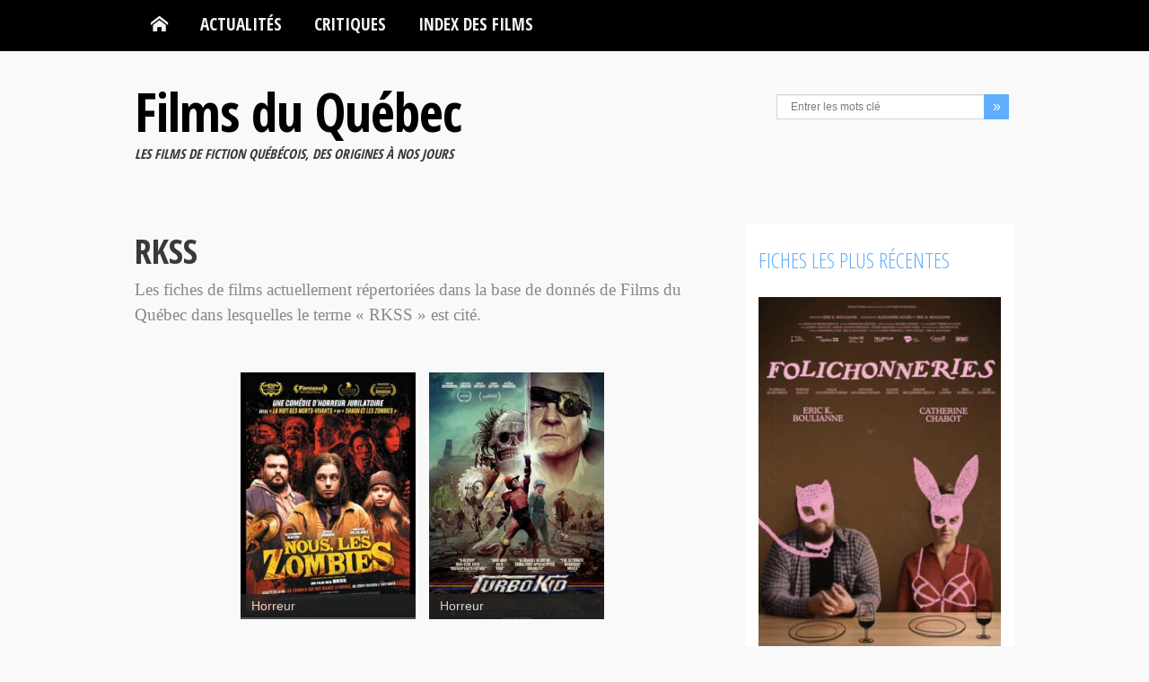

--- FILE ---
content_type: text/html; charset=UTF-8
request_url: https://www.filmsquebec.com/realisateurs/rkss/
body_size: 11653
content:

<!DOCTYPE html>
<html lang="fr-FR">
<head>
    <meta charset="UTF-8">
    <meta name="viewport" content="width=device-width, initial-scale=1.0">
    <title>RKSS | Realisation | Films du Québec</title>
    <meta name="description" content="Liste de tous les articles ou fiches de films disponibles sur Films du Qu�bec contenant le terme RKSS." />
    <link rel="profile" href="https://gmpg.org/xfn/11">
                        <!--[if lt IE 9]>
        <script src="https://html5shim.googlecode.com/svn/trunk/html5.js"></script>
        <script src="https://css3-mediaqueries-js.googlecode.com/svn/trunk/css3-mediaqueries.js"></script>
        <script src="https://www.filmsquebec.com/wp-content/themes/filmsquebec_V8/js/PIE_IE678.js"></script>
    <![endif]-->
    <meta name='robots' content='max-image-preview:large' />
<link rel='dns-prefetch' href='//fonts.googleapis.com' />
<style id='wp-img-auto-sizes-contain-inline-css' type='text/css'>
img:is([sizes=auto i],[sizes^="auto," i]){contain-intrinsic-size:3000px 1500px}
/*# sourceURL=wp-img-auto-sizes-contain-inline-css */
</style>
<style id='wp-block-library-inline-css' type='text/css'>
:root{--wp-block-synced-color:#7a00df;--wp-block-synced-color--rgb:122,0,223;--wp-bound-block-color:var(--wp-block-synced-color);--wp-editor-canvas-background:#ddd;--wp-admin-theme-color:#007cba;--wp-admin-theme-color--rgb:0,124,186;--wp-admin-theme-color-darker-10:#006ba1;--wp-admin-theme-color-darker-10--rgb:0,107,160.5;--wp-admin-theme-color-darker-20:#005a87;--wp-admin-theme-color-darker-20--rgb:0,90,135;--wp-admin-border-width-focus:2px}@media (min-resolution:192dpi){:root{--wp-admin-border-width-focus:1.5px}}.wp-element-button{cursor:pointer}:root .has-very-light-gray-background-color{background-color:#eee}:root .has-very-dark-gray-background-color{background-color:#313131}:root .has-very-light-gray-color{color:#eee}:root .has-very-dark-gray-color{color:#313131}:root .has-vivid-green-cyan-to-vivid-cyan-blue-gradient-background{background:linear-gradient(135deg,#00d084,#0693e3)}:root .has-purple-crush-gradient-background{background:linear-gradient(135deg,#34e2e4,#4721fb 50%,#ab1dfe)}:root .has-hazy-dawn-gradient-background{background:linear-gradient(135deg,#faaca8,#dad0ec)}:root .has-subdued-olive-gradient-background{background:linear-gradient(135deg,#fafae1,#67a671)}:root .has-atomic-cream-gradient-background{background:linear-gradient(135deg,#fdd79a,#004a59)}:root .has-nightshade-gradient-background{background:linear-gradient(135deg,#330968,#31cdcf)}:root .has-midnight-gradient-background{background:linear-gradient(135deg,#020381,#2874fc)}:root{--wp--preset--font-size--normal:16px;--wp--preset--font-size--huge:42px}.has-regular-font-size{font-size:1em}.has-larger-font-size{font-size:2.625em}.has-normal-font-size{font-size:var(--wp--preset--font-size--normal)}.has-huge-font-size{font-size:var(--wp--preset--font-size--huge)}.has-text-align-center{text-align:center}.has-text-align-left{text-align:left}.has-text-align-right{text-align:right}.has-fit-text{white-space:nowrap!important}#end-resizable-editor-section{display:none}.aligncenter{clear:both}.items-justified-left{justify-content:flex-start}.items-justified-center{justify-content:center}.items-justified-right{justify-content:flex-end}.items-justified-space-between{justify-content:space-between}.screen-reader-text{border:0;clip-path:inset(50%);height:1px;margin:-1px;overflow:hidden;padding:0;position:absolute;width:1px;word-wrap:normal!important}.screen-reader-text:focus{background-color:#ddd;clip-path:none;color:#444;display:block;font-size:1em;height:auto;left:5px;line-height:normal;padding:15px 23px 14px;text-decoration:none;top:5px;width:auto;z-index:100000}html :where(.has-border-color){border-style:solid}html :where([style*=border-top-color]){border-top-style:solid}html :where([style*=border-right-color]){border-right-style:solid}html :where([style*=border-bottom-color]){border-bottom-style:solid}html :where([style*=border-left-color]){border-left-style:solid}html :where([style*=border-width]){border-style:solid}html :where([style*=border-top-width]){border-top-style:solid}html :where([style*=border-right-width]){border-right-style:solid}html :where([style*=border-bottom-width]){border-bottom-style:solid}html :where([style*=border-left-width]){border-left-style:solid}html :where(img[class*=wp-image-]){height:auto;max-width:100%}:where(figure){margin:0 0 1em}html :where(.is-position-sticky){--wp-admin--admin-bar--position-offset:var(--wp-admin--admin-bar--height,0px)}@media screen and (max-width:600px){html :where(.is-position-sticky){--wp-admin--admin-bar--position-offset:0px}}

/*# sourceURL=wp-block-library-inline-css */
</style><style id='global-styles-inline-css' type='text/css'>
:root{--wp--preset--aspect-ratio--square: 1;--wp--preset--aspect-ratio--4-3: 4/3;--wp--preset--aspect-ratio--3-4: 3/4;--wp--preset--aspect-ratio--3-2: 3/2;--wp--preset--aspect-ratio--2-3: 2/3;--wp--preset--aspect-ratio--16-9: 16/9;--wp--preset--aspect-ratio--9-16: 9/16;--wp--preset--color--black: #000000;--wp--preset--color--cyan-bluish-gray: #abb8c3;--wp--preset--color--white: #ffffff;--wp--preset--color--pale-pink: #f78da7;--wp--preset--color--vivid-red: #cf2e2e;--wp--preset--color--luminous-vivid-orange: #ff6900;--wp--preset--color--luminous-vivid-amber: #fcb900;--wp--preset--color--light-green-cyan: #7bdcb5;--wp--preset--color--vivid-green-cyan: #00d084;--wp--preset--color--pale-cyan-blue: #8ed1fc;--wp--preset--color--vivid-cyan-blue: #0693e3;--wp--preset--color--vivid-purple: #9b51e0;--wp--preset--gradient--vivid-cyan-blue-to-vivid-purple: linear-gradient(135deg,rgb(6,147,227) 0%,rgb(155,81,224) 100%);--wp--preset--gradient--light-green-cyan-to-vivid-green-cyan: linear-gradient(135deg,rgb(122,220,180) 0%,rgb(0,208,130) 100%);--wp--preset--gradient--luminous-vivid-amber-to-luminous-vivid-orange: linear-gradient(135deg,rgb(252,185,0) 0%,rgb(255,105,0) 100%);--wp--preset--gradient--luminous-vivid-orange-to-vivid-red: linear-gradient(135deg,rgb(255,105,0) 0%,rgb(207,46,46) 100%);--wp--preset--gradient--very-light-gray-to-cyan-bluish-gray: linear-gradient(135deg,rgb(238,238,238) 0%,rgb(169,184,195) 100%);--wp--preset--gradient--cool-to-warm-spectrum: linear-gradient(135deg,rgb(74,234,220) 0%,rgb(151,120,209) 20%,rgb(207,42,186) 40%,rgb(238,44,130) 60%,rgb(251,105,98) 80%,rgb(254,248,76) 100%);--wp--preset--gradient--blush-light-purple: linear-gradient(135deg,rgb(255,206,236) 0%,rgb(152,150,240) 100%);--wp--preset--gradient--blush-bordeaux: linear-gradient(135deg,rgb(254,205,165) 0%,rgb(254,45,45) 50%,rgb(107,0,62) 100%);--wp--preset--gradient--luminous-dusk: linear-gradient(135deg,rgb(255,203,112) 0%,rgb(199,81,192) 50%,rgb(65,88,208) 100%);--wp--preset--gradient--pale-ocean: linear-gradient(135deg,rgb(255,245,203) 0%,rgb(182,227,212) 50%,rgb(51,167,181) 100%);--wp--preset--gradient--electric-grass: linear-gradient(135deg,rgb(202,248,128) 0%,rgb(113,206,126) 100%);--wp--preset--gradient--midnight: linear-gradient(135deg,rgb(2,3,129) 0%,rgb(40,116,252) 100%);--wp--preset--font-size--small: 13px;--wp--preset--font-size--medium: 20px;--wp--preset--font-size--large: 36px;--wp--preset--font-size--x-large: 42px;--wp--preset--spacing--20: 0.44rem;--wp--preset--spacing--30: 0.67rem;--wp--preset--spacing--40: 1rem;--wp--preset--spacing--50: 1.5rem;--wp--preset--spacing--60: 2.25rem;--wp--preset--spacing--70: 3.38rem;--wp--preset--spacing--80: 5.06rem;--wp--preset--shadow--natural: 6px 6px 9px rgba(0, 0, 0, 0.2);--wp--preset--shadow--deep: 12px 12px 50px rgba(0, 0, 0, 0.4);--wp--preset--shadow--sharp: 6px 6px 0px rgba(0, 0, 0, 0.2);--wp--preset--shadow--outlined: 6px 6px 0px -3px rgb(255, 255, 255), 6px 6px rgb(0, 0, 0);--wp--preset--shadow--crisp: 6px 6px 0px rgb(0, 0, 0);}:where(.is-layout-flex){gap: 0.5em;}:where(.is-layout-grid){gap: 0.5em;}body .is-layout-flex{display: flex;}.is-layout-flex{flex-wrap: wrap;align-items: center;}.is-layout-flex > :is(*, div){margin: 0;}body .is-layout-grid{display: grid;}.is-layout-grid > :is(*, div){margin: 0;}:where(.wp-block-columns.is-layout-flex){gap: 2em;}:where(.wp-block-columns.is-layout-grid){gap: 2em;}:where(.wp-block-post-template.is-layout-flex){gap: 1.25em;}:where(.wp-block-post-template.is-layout-grid){gap: 1.25em;}.has-black-color{color: var(--wp--preset--color--black) !important;}.has-cyan-bluish-gray-color{color: var(--wp--preset--color--cyan-bluish-gray) !important;}.has-white-color{color: var(--wp--preset--color--white) !important;}.has-pale-pink-color{color: var(--wp--preset--color--pale-pink) !important;}.has-vivid-red-color{color: var(--wp--preset--color--vivid-red) !important;}.has-luminous-vivid-orange-color{color: var(--wp--preset--color--luminous-vivid-orange) !important;}.has-luminous-vivid-amber-color{color: var(--wp--preset--color--luminous-vivid-amber) !important;}.has-light-green-cyan-color{color: var(--wp--preset--color--light-green-cyan) !important;}.has-vivid-green-cyan-color{color: var(--wp--preset--color--vivid-green-cyan) !important;}.has-pale-cyan-blue-color{color: var(--wp--preset--color--pale-cyan-blue) !important;}.has-vivid-cyan-blue-color{color: var(--wp--preset--color--vivid-cyan-blue) !important;}.has-vivid-purple-color{color: var(--wp--preset--color--vivid-purple) !important;}.has-black-background-color{background-color: var(--wp--preset--color--black) !important;}.has-cyan-bluish-gray-background-color{background-color: var(--wp--preset--color--cyan-bluish-gray) !important;}.has-white-background-color{background-color: var(--wp--preset--color--white) !important;}.has-pale-pink-background-color{background-color: var(--wp--preset--color--pale-pink) !important;}.has-vivid-red-background-color{background-color: var(--wp--preset--color--vivid-red) !important;}.has-luminous-vivid-orange-background-color{background-color: var(--wp--preset--color--luminous-vivid-orange) !important;}.has-luminous-vivid-amber-background-color{background-color: var(--wp--preset--color--luminous-vivid-amber) !important;}.has-light-green-cyan-background-color{background-color: var(--wp--preset--color--light-green-cyan) !important;}.has-vivid-green-cyan-background-color{background-color: var(--wp--preset--color--vivid-green-cyan) !important;}.has-pale-cyan-blue-background-color{background-color: var(--wp--preset--color--pale-cyan-blue) !important;}.has-vivid-cyan-blue-background-color{background-color: var(--wp--preset--color--vivid-cyan-blue) !important;}.has-vivid-purple-background-color{background-color: var(--wp--preset--color--vivid-purple) !important;}.has-black-border-color{border-color: var(--wp--preset--color--black) !important;}.has-cyan-bluish-gray-border-color{border-color: var(--wp--preset--color--cyan-bluish-gray) !important;}.has-white-border-color{border-color: var(--wp--preset--color--white) !important;}.has-pale-pink-border-color{border-color: var(--wp--preset--color--pale-pink) !important;}.has-vivid-red-border-color{border-color: var(--wp--preset--color--vivid-red) !important;}.has-luminous-vivid-orange-border-color{border-color: var(--wp--preset--color--luminous-vivid-orange) !important;}.has-luminous-vivid-amber-border-color{border-color: var(--wp--preset--color--luminous-vivid-amber) !important;}.has-light-green-cyan-border-color{border-color: var(--wp--preset--color--light-green-cyan) !important;}.has-vivid-green-cyan-border-color{border-color: var(--wp--preset--color--vivid-green-cyan) !important;}.has-pale-cyan-blue-border-color{border-color: var(--wp--preset--color--pale-cyan-blue) !important;}.has-vivid-cyan-blue-border-color{border-color: var(--wp--preset--color--vivid-cyan-blue) !important;}.has-vivid-purple-border-color{border-color: var(--wp--preset--color--vivid-purple) !important;}.has-vivid-cyan-blue-to-vivid-purple-gradient-background{background: var(--wp--preset--gradient--vivid-cyan-blue-to-vivid-purple) !important;}.has-light-green-cyan-to-vivid-green-cyan-gradient-background{background: var(--wp--preset--gradient--light-green-cyan-to-vivid-green-cyan) !important;}.has-luminous-vivid-amber-to-luminous-vivid-orange-gradient-background{background: var(--wp--preset--gradient--luminous-vivid-amber-to-luminous-vivid-orange) !important;}.has-luminous-vivid-orange-to-vivid-red-gradient-background{background: var(--wp--preset--gradient--luminous-vivid-orange-to-vivid-red) !important;}.has-very-light-gray-to-cyan-bluish-gray-gradient-background{background: var(--wp--preset--gradient--very-light-gray-to-cyan-bluish-gray) !important;}.has-cool-to-warm-spectrum-gradient-background{background: var(--wp--preset--gradient--cool-to-warm-spectrum) !important;}.has-blush-light-purple-gradient-background{background: var(--wp--preset--gradient--blush-light-purple) !important;}.has-blush-bordeaux-gradient-background{background: var(--wp--preset--gradient--blush-bordeaux) !important;}.has-luminous-dusk-gradient-background{background: var(--wp--preset--gradient--luminous-dusk) !important;}.has-pale-ocean-gradient-background{background: var(--wp--preset--gradient--pale-ocean) !important;}.has-electric-grass-gradient-background{background: var(--wp--preset--gradient--electric-grass) !important;}.has-midnight-gradient-background{background: var(--wp--preset--gradient--midnight) !important;}.has-small-font-size{font-size: var(--wp--preset--font-size--small) !important;}.has-medium-font-size{font-size: var(--wp--preset--font-size--medium) !important;}.has-large-font-size{font-size: var(--wp--preset--font-size--large) !important;}.has-x-large-font-size{font-size: var(--wp--preset--font-size--x-large) !important;}
/*# sourceURL=global-styles-inline-css */
</style>

<style id='classic-theme-styles-inline-css' type='text/css'>
/*! This file is auto-generated */
.wp-block-button__link{color:#fff;background-color:#32373c;border-radius:9999px;box-shadow:none;text-decoration:none;padding:calc(.667em + 2px) calc(1.333em + 2px);font-size:1.125em}.wp-block-file__button{background:#32373c;color:#fff;text-decoration:none}
/*# sourceURL=/wp-includes/css/classic-themes.min.css */
</style>
<link rel='stylesheet' id='contact-form-7-css' href='https://www.filmsquebec.com/wp-content/plugins/contact-form-7/includes/css/styles.css?ver=6.1.4' type='text/css' media='all' />
<link rel='stylesheet' id='Google-Font-css' href='https://fonts.googleapis.com/css?family=Open+Sans+Condensed%3A300%2C700&#038;ver=6.9' type='text/css' media='all' />
<link rel='stylesheet' id='bootstrap-css' href='https://www.filmsquebec.com/wp-content/themes/filmsquebec_V8/css/bootstrap.min.css?ver=6.9' type='text/css' media='all' />
<link rel='stylesheet' id='fq-style-css' href='https://www.filmsquebec.com/wp-content/themes/filmsquebec_V8/styles.min.css?ver=6.9' type='text/css' media='all' />
<link rel='stylesheet' id='fq-pluginStyles-css' href='https://www.filmsquebec.com/wp-content/themes/filmsquebec_V8/css/plugin.styles.css?ver=6.9' type='text/css' media='all' />
<link rel='stylesheet' id='bootstrap-responsive-css' href='https://www.filmsquebec.com/wp-content/themes/filmsquebec_V8/css/bootstrap-responsive.min.css?ver=6.9' type='text/css' media='all' />
<link rel='stylesheet' id='fq-responsive-css' href='https://www.filmsquebec.com/wp-content/themes/filmsquebec_V8/css/responsive.css?ver=6.9' type='text/css' media='all' />
<script type="text/javascript" id="jquery-core-js-extra">
/* <![CDATA[ */
var kopa_front_variable = {"ajax":{"url":"https://www.filmsquebec.com/wp-admin/admin-ajax.php"},"template":{"post_id":0}};
//# sourceURL=jquery-core-js-extra
/* ]]> */
</script>
<script type="text/javascript" src="https://www.filmsquebec.com/wp-includes/js/jquery/jquery.min.js?ver=3.7.1" id="jquery-core-js"></script>
<script type="text/javascript" src="https://www.filmsquebec.com/wp-includes/js/jquery/jquery-migrate.min.js?ver=3.4.1" id="jquery-migrate-js"></script>
<link rel="https://api.w.org/" href="https://www.filmsquebec.com/wp-json/" /><link rel="alternate" title="JSON" type="application/json" href="https://www.filmsquebec.com/wp-json/wp/v2/real/4134" />
<style>
        .flex-control-paging li a,
        .kp-dropcap.color { behavior: url(https://www.filmsquebec.com/wp-content/themes/filmsquebec_V8/js/PIE.htc); }
        </style><link rel="icon" href="https://www.filmsquebec.com/wp-content/uploads/2012/09/cropped-logo-tpetit-FQ-32x32.jpg" sizes="32x32" />
<link rel="icon" href="https://www.filmsquebec.com/wp-content/uploads/2012/09/cropped-logo-tpetit-FQ-192x192.jpg" sizes="192x192" />
<link rel="apple-touch-icon" href="https://www.filmsquebec.com/wp-content/uploads/2012/09/cropped-logo-tpetit-FQ-180x180.jpg" />
<meta name="msapplication-TileImage" content="https://www.filmsquebec.com/wp-content/uploads/2012/09/cropped-logo-tpetit-FQ-270x270.jpg" />
</head>
<body class="archive tax-real term-rkss term-4134 wp-theme-filmsquebec_V8 sub-page fq-blog-page fq-blog-2">
<header id="page-header" class="fq-header-not-mobile">
    <div id="menu-header">
        <div class="wrapper clearfix">
            <nav id="main-nav">
            <ul id="main-menu" class="menu clearfix"><li class="menu-home-item"><a data-icon="&#xe1c2;" title="Retour � l'accueil" href="https://www.filmsquebec.com"></a></li><li id="menu-item-9270" class="menu-item menu-item-type-taxonomy menu-item-object-category menu-item-has-children menu-item-9270"><a href="https://www.filmsquebec.com/categorie/actualites/">Actualités</a>
<ul class="sub-menu">
	<li id="menu-item-10624" class="menu-item menu-item-type-taxonomy menu-item-object-category menu-item-10624"><a href="https://www.filmsquebec.com/categorie/actualites/">Actualités</a></li>
	<li id="menu-item-544" class="menu-item menu-item-type-taxonomy menu-item-object-category menu-item-544"><a href="https://www.filmsquebec.com/categorie/festivals/">Festivals</a></li>
	<li id="menu-item-12913" class="menu-item menu-item-type-taxonomy menu-item-object-category menu-item-12913"><a href="https://www.filmsquebec.com/categorie/galas-annuels/">Galas annuels</a></li>
	<li id="menu-item-9357" class="menu-item menu-item-type-taxonomy menu-item-object-category menu-item-9357"><a href="https://www.filmsquebec.com/categorie/a-venir/">À venir en salles</a></li>
	<li id="menu-item-10623" class="menu-item menu-item-type-taxonomy menu-item-object-category menu-item-10623"><a href="https://www.filmsquebec.com/categorie/box-office/">Box-office</a></li>
</ul>
</li>
<li id="menu-item-3179" class="menu-item menu-item-type-taxonomy menu-item-object-category menu-item-3179"><a href="https://www.filmsquebec.com/categorie/critiques/">Critiques</a></li>
<li id="menu-item-4153" class="menu-item menu-item-type-post_type menu-item-object-page menu-item-has-children menu-item-4153"><a href="https://www.filmsquebec.com/index-alphabetique-des-films/">Index des films</a>
<ul class="sub-menu">
	<li id="menu-item-9287" class="menu-item menu-item-type-post_type menu-item-object-page menu-item-9287"><a href="https://www.filmsquebec.com/index-alphabetique-des-films/">Index alphabétique</a></li>
	<li id="menu-item-4154" class="menu-item menu-item-type-post_type menu-item-object-page menu-item-4154"><a href="https://www.filmsquebec.com/index-alphabetique-des-films/classement-films-quebecois-par-annee/">Recherche par année</a></li>
</ul>
</li>
</ul><div id="mobile-menu" class="menu-menu-principal-container"><span>Menu</span><ul id="toggle-view-menu"><li class="clearfix"><h3><a href="https://www.filmsquebec.com">Accueil</a></h3></li><li class="menu-item menu-item-type-taxonomy menu-item-object-category menu-item-has-children menu-item-9270 clearfix"><h3><a href="https://www.filmsquebec.com/categorie/actualites/">Actualités</a></h3>
<span>+</span><div class='clear'></div><div class='menu-panel clearfix'><ul>	<li class="menu-item menu-item-type-taxonomy menu-item-object-category menu-item-10624"><a href="https://www.filmsquebec.com/categorie/actualites/">Actualités</a></li>
	<li class="menu-item menu-item-type-taxonomy menu-item-object-category menu-item-544"><a href="https://www.filmsquebec.com/categorie/festivals/">Festivals</a></li>
	<li class="menu-item menu-item-type-taxonomy menu-item-object-category menu-item-12913"><a href="https://www.filmsquebec.com/categorie/galas-annuels/">Galas annuels</a></li>
	<li class="menu-item menu-item-type-taxonomy menu-item-object-category menu-item-9357"><a href="https://www.filmsquebec.com/categorie/a-venir/">À venir en salles</a></li>
	<li class="menu-item menu-item-type-taxonomy menu-item-object-category menu-item-10623"><a href="https://www.filmsquebec.com/categorie/box-office/">Box-office</a></li>
</ul></div>
</li>
<li class="menu-item menu-item-type-taxonomy menu-item-object-category menu-item-3179 clearfix"><h3><a href="https://www.filmsquebec.com/categorie/critiques/">Critiques</a></h3></li>
<li class="menu-item menu-item-type-post_type menu-item-object-page menu-item-has-children menu-item-4153 clearfix"><h3><a href="https://www.filmsquebec.com/index-alphabetique-des-films/">Index des films</a></h3>
<span>+</span><div class='clear'></div><div class='menu-panel clearfix'><ul>	<li class="menu-item menu-item-type-post_type menu-item-object-page menu-item-9287"><a href="https://www.filmsquebec.com/index-alphabetique-des-films/">Index alphabétique</a></li>
	<li class="menu-item menu-item-type-post_type menu-item-object-page menu-item-4154"><a href="https://www.filmsquebec.com/index-alphabetique-des-films/classement-films-quebecois-par-annee/">Recherche par année</a></li>
</ul></div>
</li>
</ul></div>            </nav>
            <!-- main-nav -->
        </div>
        <!-- wrapper -->
    </div>
    <!-- menu-header -->
	<div id="header-top">
        <div class="wrapper clearfix">
            <div id="logo-image">
                <h1 id="fq-logo-text"><a href="https://www.filmsquebec.com">Films du Québec</a></h1>
                					<h2 id="fq-logo-subtl">Les films de fiction québécois, des origines à nos jours</h2>
				            </div>
            <div id="header-left" class="clearfix">
                <ul class="socials-link clearfix">
                                                                                                </ul>
                <!-- socials-link -->
                <div class="search-box">
                    <form action="https://www.filmsquebec.com" class="search-form clearfix" method="get">
    <input type="text" onBlur="if (this.value == '')
        this.value = this.defaultValue;" onFocus="if (this.value == this.defaultValue)
        this.value = '';" value="Entrer les mots clé" name="s" class="search-text">
    <input type="submit" value="&raquo;" class="search-submit">
</form>                </div>
            <!--search-box-->
            </div>
            <!-- header-left -->
        </div>
        <!-- wrapper -->
    </div>
    <!-- header-top -->
</header>
<!-- page-header -->
<div id="main-content">
    <div class="wrapper clearfix">
<div class="col-a">

		
            <div class="fq-cat-header">
        <h2 class="entry-title">RKSS</h2>
    </div>
    <div class="fq-cat-desc">
            </div>
	
        
            <div class="fq-cat-desc">
        <p>Les fiches de films actuellement répertori&eacute;es dans la base de donn&eacute;s de Films du Qu&eacute;bec dans lesquelles le terme &laquo; RKSS &raquo; est cit&eacute;.</p>
    </div>

<div class="fq-cat-items masonry-wrapper">
    <ul class="masonry-container entry-list transitions-enabled centered clearfix masonry" data-item-class="masonry-box">
        <li class="post-21254 films type-films status-publish has-post-thumbnail hentry genre-horreur annee-6779 visa-13-ans real-anouk-whissell real-francois-simard real-rkss real-yoann-karl-whissell scen-anouk-whissell scen-francois-simard scen-rkss scen-yoann-karl-whissell act-alexandre-nachi act-benz-antoine act-guy-nadon act-vincent-leclerc mus-le-matos phot-jean-philippe-bernier prod-christian-larouche cieprod-christal ciedist-films-opale masonry-box">
    <article class="fq-cat-list-item clearfix">
        <div class="fq-cat-list-thumb">
            <img src="https://www.filmsquebec.com/wp-content/uploads/we-are-zombies_RKSS_affiche-276x386.jpg" alt="We Are Zombies &#8211; Film de RKSS" />		<a title="We Are Zombies &#8211; Film de RKSS" href="https://www.filmsquebec.com/films/we-are-zombies-rkss/">
			<div class="mask">
				<div class="fq-mask-content">
					<h4 class="entry-title">We Are Zombies &#8211; Film de RKSS</h4>
					<p>Ce troisième long métrage des réalisateurs de l'acclamé Turbo Kid est l'adaptation de la BD <em>Les zombies qui ont mangé le monde</em> de Jerry Frissen et Guy Davis.</p>
				</div>
			</div>
	    </a>
	    <span class="fq-cat-type" itemprop="genre"><a href="https://www.filmsquebec.com/genres/horreur/" rel="tag">Horreur</a>        </div>
        <!-- entry-content -->
    </article>
    <!-- entry-item -->
</li><li class="post-11713 films type-films status-publish has-post-thumbnail hentry genre-horreur visa-13-ans real-anouk-whissell real-francois-simard real-rkss real-yoann-karl-whissell scen-anouk-whissell scen-francois-simard scen-rkss scen-yoann-karl-whissell act-laurence-leboeuf act-michael-ironside act-munro-chambers mont-luke-haigh mus-le-matos phot-jean-philippe-bernier prod-anne-marie-gelinas prod-ant-simpson prod-benoit-beaulieu prod-tim-riley cieprod-ema-films cieprod-ta-films ciedist-filmoption-international masonry-box">
    <article class="fq-cat-list-item clearfix">
        <div class="fq-cat-list-thumb">
            <img src="https://www.filmsquebec.com/wp-content/uploads/2015/07/turbo-kid_CA-276x410.jpg" alt="Turbo Kid &#8211; Film de RKSS" />		<a title="Turbo Kid &#8211; Film de RKSS" href="https://www.filmsquebec.com/films/turbo-kid-rkss/">
			<div class="mask">
				<div class="fq-mask-content">
					<h4 class="entry-title">Turbo Kid &#8211; Film de RKSS</h4>
					<p><em>Turbo Kid</em>, premier long métrage du Collectif RKSS, est une délirante vision apocalyptique du monde moderne, dans laquelle l'amour, le drame, l'aventure et le gore le plus trash se répondent. Pour notre plus grand plaisir.</p>
				</div>
			</div>
	    </a>
	    <span class="fq-cat-type" itemprop="genre"><a href="https://www.filmsquebec.com/genres/horreur/" rel="tag">Horreur</a>        </div>
        <!-- entry-content -->
    </article>
    <!-- entry-item -->
</li>    </ul>
</div>

<!-- pagination -->

</div>
<!-- col-a -->
<div class="sidebar col-b widget-area-2">
    <div id="derniersfilmswidget-2" class="widget DerniersFilmsWidget"><h3 class="widget-title">Fiches les plus récentes</h3>
                                <ul class="clearfix">
                <li>

                            
                    <article class="entry-item clearfix">
                        <div class="entry-thumb">
                                                                                                <img width="276" height="398" src="https://www.filmsquebec.com/wp-content/uploads/folichonneries_eric-k-boulianne_2026-276x398.jpg" class="attachment-medium size-medium wp-post-image" alt="Affiche de la comédie dramatique québécoise &quot;Folichonneries&quot; (Eric K. Boulianne, 2025)" decoding="async" loading="lazy" srcset="https://www.filmsquebec.com/wp-content/uploads/folichonneries_eric-k-boulianne_2026-276x398.jpg 276w, https://www.filmsquebec.com/wp-content/uploads/folichonneries_eric-k-boulianne_2026-319x460.jpg 319w, https://www.filmsquebec.com/wp-content/uploads/folichonneries_eric-k-boulianne_2026.jpg 451w" sizes="auto, (max-width: 276px) 100vw, 276px" />                                    <div class="mask"><a href="https://www.filmsquebec.com/films/folichonneries-eric-k-boulianne/" data-icon="&#xe125;"></a></div>
                                                                                        <a title="Folichonneries &#8211; Film de Eric K. Boulianne" href="https://www.filmsquebec.com/films/folichonneries-eric-k-boulianne/">
                                <div class="mask">
                                    <div class="fq-mask-content">
                                        <h4 class="entry-title">Folichonneries &#8211; Film de Eric K. Boulianne</h4><p>Un couple s&rsquo;ouvre à une sexualité débridée dans l&rsquo;espoir de redonner du tonus à sa vie amoureuse. Premier long métrage du scénariste de <em>Viking</em> et <em>Le plongeur</em>.</p>
                                    </div>
                                </div>
                            </a>
                        </div>
                    </article>

                    <ul class="older-post clearfix">
                
                
                            
                    <li class="odd">
                        <article class="entry-small-item clearfix">
                            <div class="entry-thumb">
                                                                    <a href="https://www.filmsquebec.com/films/gagne-ton-ciel-mathieu-denis/"><img width="50" height="50" src="https://www.filmsquebec.com/wp-content/uploads/gagne-ton-ciel_mathieu-denis_2025-1-50x50.jpg" class="attachment-thumbnail size-thumbnail wp-post-image" alt="Gagne ton ciel - Affiche du film de Mathieu Denis (Maison 4:3)" decoding="async" loading="lazy" /></a>
                                                            </div>
                            <div class="entry-content">
                                <h3 class="entry-title"><a href="https://www.filmsquebec.com/films/gagne-ton-ciel-mathieu-denis/">Gagne ton ciel &#8211; Film de Mathieu Denis</a></h3>
                                <p>Drame sur la réussite sociale inspiré d&rsquo;un fait divers. Quatrième long métrage réalisé ou coréalisé par l&rsquo;auteur.</p>
                            </div>
                        </article>
                    </li>

                    
                
                
                            
                    <li class="even">
                        <article class="entry-small-item clearfix">
                            <div class="entry-thumb">
                                                                    <a href="https://www.filmsquebec.com/films/capitaine-william-mazzoleni/"><img width="50" height="50" src="https://www.filmsquebec.com/wp-content/uploads/Capitaine_William-Mazzoleni_2026-50x50.jpg" class="attachment-thumbnail size-thumbnail wp-post-image" alt="Capitaine - Affiche du drame de Willam Mazzoleni (Entract Films)." decoding="async" loading="lazy" /></a>
                                                            </div>
                            <div class="entry-content">
                                <h3 class="entry-title"><a href="https://www.filmsquebec.com/films/capitaine-william-mazzoleni/">Capitaine &#8211; Film de William Mazzoleni</a></h3>
                                <p>Drame à suspense autochtone réalisé par un auteur remarqué pour ses courts métrages.</p>
                            </div>
                        </article>
                    </li>

                    </ul>
                
                
            
                </li>

            </ul>

        
        </div><div id="block-9" class="widget widget_block"><h3 class="widget-title">Infolettre</h3> <p>Une fois par mois, nous envoyons un résumé de nos articles ainsi que les plus récents films ajoutés à notre base de données.</p>
<p><a class="wp-block-button__link wp-element-button" href="https://www.filmsquebec.com/infolettre/">Abonnez-vous</a></p></div></div>
<!-- col-b -->
<div class="clear"></div>

    </div> <!-- wrapper -->
</div> <!-- main-content -->
      <div id="bottom-sidebar">
    <div class="wrapper">
        <header>
            <p id="back-top">
                <a href="#top"></a>
            </p>
        </header>
        <div class="row-fluid">
                            <div class="span3">
                    
		<div id="recent-posts-3" class="widget widget_recent_entries">
		<h3 class="widget-title">Derniers articles</h3>
		<ul>
											<li>
					<a href="https://www.filmsquebec.com/pccq-2026-finalistes-devoiles/">[PCCQ 2026] Les finalistes dévoilés</a>
									</li>
											<li>
					<a href="https://www.filmsquebec.com/canada-top-ten-2025/">Canada&rsquo;s Top Ten 2025</a>
									</li>
											<li>
					<a href="https://www.filmsquebec.com/finalistes-prix-luc-perreault-aqcc-2025/">Finalistes du Prix Luc Perreault/AQCC 2025</a>
									</li>
											<li>
					<a href="https://www.filmsquebec.com/top-5-quebecois-de-2025/">Top 5 québécois de 2025</a>
									</li>
											<li>
					<a href="https://www.filmsquebec.com/semaine-de-la-critique-revient-en-force/">La Semaine de la critique revient en force</a>
									</li>
					</ul>

		</div>                </div>
                            <div class="span3">
                    <div id="kopa_widget_text-2" class="widget kopa_widget_text"><h3 class="widget-title">Qui sommes-nous ?</h3>        <p>Né en décembre 2008, Films du Québec est un site d'information indépendant, entièrement dédié au cinéma québécois de fiction. Films du Québec contient les fiches détaillées des films québécois, des actualités, des critiques et des bandes annonces et bien plus.<br />
Création et administration : Charles-Henri Ramond, membre de l'Association québécoise des critiques de cinéma.</p>
        </div>                </div>
                            <div class="span3">
                    <div id="categories-4" class="widget widget_categories"><h3 class="widget-title">Catégories</h3><form action="https://www.filmsquebec.com" method="get"><label class="screen-reader-text" for="cat">Catégories</label><select  name='cat' id='cat' class='postform'>
	<option value='-1'>Sélectionner une catégorie</option>
	<option class="level-0" value="3">À venir en salles&nbsp;&nbsp;(206)</option>
	<option class="level-0" value="4">Actualités&nbsp;&nbsp;(590)</option>
	<option class="level-0" value="6">Box-office&nbsp;&nbsp;(46)</option>
	<option class="level-0" value="216">Brèves&nbsp;&nbsp;(77)</option>
	<option class="level-0" value="7">Critiques des films&nbsp;&nbsp;(290)</option>
	<option class="level-0" value="3826">Dossiers&nbsp;&nbsp;(23)</option>
	<option class="level-0" value="8">DVD, VOD, Télé&nbsp;&nbsp;(298)</option>
	<option class="level-0" value="10">Entrevues&nbsp;&nbsp;(9)</option>
	<option class="level-0" value="11">Festivals&nbsp;&nbsp;(863)</option>
	<option class="level-0" value="5230">Galas annuels&nbsp;&nbsp;(144)</option>
	<option class="level-0" value="423">Histoire&nbsp;&nbsp;(1)</option>
	<option class="level-0" value="3569">Projets&nbsp;&nbsp;(141)</option>
	<option class="level-0" value="13">Résumés détaillés&nbsp;&nbsp;(34)</option>
	<option class="level-0" value="14">Revue de presse&nbsp;&nbsp;(25)</option>
</select>
</form><script type="text/javascript">
/* <![CDATA[ */

( ( dropdownId ) => {
	const dropdown = document.getElementById( dropdownId );
	function onSelectChange() {
		setTimeout( () => {
			if ( 'escape' === dropdown.dataset.lastkey ) {
				return;
			}
			if ( dropdown.value && parseInt( dropdown.value ) > 0 && dropdown instanceof HTMLSelectElement ) {
				dropdown.parentElement.submit();
			}
		}, 250 );
	}
	function onKeyUp( event ) {
		if ( 'Escape' === event.key ) {
			dropdown.dataset.lastkey = 'escape';
		} else {
			delete dropdown.dataset.lastkey;
		}
	}
	function onClick() {
		delete dropdown.dataset.lastkey;
	}
	dropdown.addEventListener( 'keyup', onKeyUp );
	dropdown.addEventListener( 'click', onClick );
	dropdown.addEventListener( 'change', onSelectChange );
})( "cat" );

//# sourceURL=WP_Widget_Categories%3A%3Awidget
/* ]]> */
</script>
</div><div id="archives-4" class="widget widget_archive"><h3 class="widget-title">Archives</h3>		<label class="screen-reader-text" for="archives-dropdown-4">Archives</label>
		<select id="archives-dropdown-4" name="archive-dropdown">
			
			<option value="">Sélectionner un mois</option>
				<option value='https://www.filmsquebec.com/2026/01/'> janvier 2026 &nbsp;(3)</option>
	<option value='https://www.filmsquebec.com/2025/12/'> décembre 2025 &nbsp;(12)</option>
	<option value='https://www.filmsquebec.com/2025/11/'> novembre 2025 &nbsp;(6)</option>
	<option value='https://www.filmsquebec.com/2025/10/'> octobre 2025 &nbsp;(5)</option>
	<option value='https://www.filmsquebec.com/2025/09/'> septembre 2025 &nbsp;(8)</option>
	<option value='https://www.filmsquebec.com/2025/08/'> août 2025 &nbsp;(2)</option>
	<option value='https://www.filmsquebec.com/2025/07/'> juillet 2025 &nbsp;(7)</option>
	<option value='https://www.filmsquebec.com/2025/06/'> juin 2025 &nbsp;(8)</option>
	<option value='https://www.filmsquebec.com/2025/05/'> mai 2025 &nbsp;(6)</option>
	<option value='https://www.filmsquebec.com/2025/04/'> avril 2025 &nbsp;(7)</option>
	<option value='https://www.filmsquebec.com/2025/03/'> mars 2025 &nbsp;(5)</option>
	<option value='https://www.filmsquebec.com/2025/02/'> février 2025 &nbsp;(3)</option>
	<option value='https://www.filmsquebec.com/2025/01/'> janvier 2025 &nbsp;(5)</option>
	<option value='https://www.filmsquebec.com/2024/12/'> décembre 2024 &nbsp;(7)</option>
	<option value='https://www.filmsquebec.com/2024/11/'> novembre 2024 &nbsp;(5)</option>
	<option value='https://www.filmsquebec.com/2024/10/'> octobre 2024 &nbsp;(13)</option>
	<option value='https://www.filmsquebec.com/2024/09/'> septembre 2024 &nbsp;(9)</option>
	<option value='https://www.filmsquebec.com/2024/08/'> août 2024 &nbsp;(9)</option>
	<option value='https://www.filmsquebec.com/2024/07/'> juillet 2024 &nbsp;(14)</option>
	<option value='https://www.filmsquebec.com/2024/06/'> juin 2024 &nbsp;(10)</option>
	<option value='https://www.filmsquebec.com/2024/05/'> mai 2024 &nbsp;(10)</option>
	<option value='https://www.filmsquebec.com/2024/04/'> avril 2024 &nbsp;(7)</option>
	<option value='https://www.filmsquebec.com/2024/03/'> mars 2024 &nbsp;(11)</option>
	<option value='https://www.filmsquebec.com/2024/02/'> février 2024 &nbsp;(6)</option>
	<option value='https://www.filmsquebec.com/2024/01/'> janvier 2024 &nbsp;(10)</option>
	<option value='https://www.filmsquebec.com/2023/12/'> décembre 2023 &nbsp;(9)</option>
	<option value='https://www.filmsquebec.com/2023/11/'> novembre 2023 &nbsp;(10)</option>
	<option value='https://www.filmsquebec.com/2023/10/'> octobre 2023 &nbsp;(18)</option>
	<option value='https://www.filmsquebec.com/2023/09/'> septembre 2023 &nbsp;(18)</option>
	<option value='https://www.filmsquebec.com/2023/08/'> août 2023 &nbsp;(11)</option>
	<option value='https://www.filmsquebec.com/2023/07/'> juillet 2023 &nbsp;(11)</option>
	<option value='https://www.filmsquebec.com/2023/06/'> juin 2023 &nbsp;(13)</option>
	<option value='https://www.filmsquebec.com/2023/05/'> mai 2023 &nbsp;(11)</option>
	<option value='https://www.filmsquebec.com/2023/04/'> avril 2023 &nbsp;(11)</option>
	<option value='https://www.filmsquebec.com/2023/03/'> mars 2023 &nbsp;(10)</option>
	<option value='https://www.filmsquebec.com/2023/02/'> février 2023 &nbsp;(7)</option>
	<option value='https://www.filmsquebec.com/2023/01/'> janvier 2023 &nbsp;(9)</option>
	<option value='https://www.filmsquebec.com/2022/12/'> décembre 2022 &nbsp;(16)</option>
	<option value='https://www.filmsquebec.com/2022/11/'> novembre 2022 &nbsp;(17)</option>
	<option value='https://www.filmsquebec.com/2022/10/'> octobre 2022 &nbsp;(10)</option>
	<option value='https://www.filmsquebec.com/2022/09/'> septembre 2022 &nbsp;(13)</option>
	<option value='https://www.filmsquebec.com/2022/08/'> août 2022 &nbsp;(13)</option>
	<option value='https://www.filmsquebec.com/2022/07/'> juillet 2022 &nbsp;(7)</option>
	<option value='https://www.filmsquebec.com/2022/06/'> juin 2022 &nbsp;(12)</option>
	<option value='https://www.filmsquebec.com/2022/05/'> mai 2022 &nbsp;(5)</option>
	<option value='https://www.filmsquebec.com/2022/04/'> avril 2022 &nbsp;(15)</option>
	<option value='https://www.filmsquebec.com/2022/03/'> mars 2022 &nbsp;(12)</option>
	<option value='https://www.filmsquebec.com/2022/02/'> février 2022 &nbsp;(10)</option>
	<option value='https://www.filmsquebec.com/2022/01/'> janvier 2022 &nbsp;(12)</option>
	<option value='https://www.filmsquebec.com/2021/12/'> décembre 2021 &nbsp;(11)</option>
	<option value='https://www.filmsquebec.com/2021/11/'> novembre 2021 &nbsp;(12)</option>
	<option value='https://www.filmsquebec.com/2021/10/'> octobre 2021 &nbsp;(8)</option>
	<option value='https://www.filmsquebec.com/2021/09/'> septembre 2021 &nbsp;(10)</option>
	<option value='https://www.filmsquebec.com/2021/08/'> août 2021 &nbsp;(10)</option>
	<option value='https://www.filmsquebec.com/2021/07/'> juillet 2021 &nbsp;(10)</option>
	<option value='https://www.filmsquebec.com/2021/06/'> juin 2021 &nbsp;(8)</option>
	<option value='https://www.filmsquebec.com/2021/05/'> mai 2021 &nbsp;(12)</option>
	<option value='https://www.filmsquebec.com/2021/04/'> avril 2021 &nbsp;(6)</option>
	<option value='https://www.filmsquebec.com/2021/03/'> mars 2021 &nbsp;(4)</option>
	<option value='https://www.filmsquebec.com/2021/02/'> février 2021 &nbsp;(7)</option>
	<option value='https://www.filmsquebec.com/2020/12/'> décembre 2020 &nbsp;(6)</option>
	<option value='https://www.filmsquebec.com/2020/11/'> novembre 2020 &nbsp;(2)</option>
	<option value='https://www.filmsquebec.com/2020/10/'> octobre 2020 &nbsp;(7)</option>
	<option value='https://www.filmsquebec.com/2020/09/'> septembre 2020 &nbsp;(11)</option>
	<option value='https://www.filmsquebec.com/2020/08/'> août 2020 &nbsp;(14)</option>
	<option value='https://www.filmsquebec.com/2020/07/'> juillet 2020 &nbsp;(5)</option>
	<option value='https://www.filmsquebec.com/2020/06/'> juin 2020 &nbsp;(9)</option>
	<option value='https://www.filmsquebec.com/2020/05/'> mai 2020 &nbsp;(14)</option>
	<option value='https://www.filmsquebec.com/2020/04/'> avril 2020 &nbsp;(18)</option>
	<option value='https://www.filmsquebec.com/2020/03/'> mars 2020 &nbsp;(15)</option>
	<option value='https://www.filmsquebec.com/2020/02/'> février 2020 &nbsp;(10)</option>
	<option value='https://www.filmsquebec.com/2020/01/'> janvier 2020 &nbsp;(7)</option>
	<option value='https://www.filmsquebec.com/2019/12/'> décembre 2019 &nbsp;(16)</option>
	<option value='https://www.filmsquebec.com/2019/11/'> novembre 2019 &nbsp;(11)</option>
	<option value='https://www.filmsquebec.com/2019/10/'> octobre 2019 &nbsp;(14)</option>
	<option value='https://www.filmsquebec.com/2019/09/'> septembre 2019 &nbsp;(15)</option>
	<option value='https://www.filmsquebec.com/2019/08/'> août 2019 &nbsp;(13)</option>
	<option value='https://www.filmsquebec.com/2019/07/'> juillet 2019 &nbsp;(17)</option>
	<option value='https://www.filmsquebec.com/2019/06/'> juin 2019 &nbsp;(15)</option>
	<option value='https://www.filmsquebec.com/2019/05/'> mai 2019 &nbsp;(12)</option>
	<option value='https://www.filmsquebec.com/2019/04/'> avril 2019 &nbsp;(11)</option>
	<option value='https://www.filmsquebec.com/2019/03/'> mars 2019 &nbsp;(8)</option>
	<option value='https://www.filmsquebec.com/2019/02/'> février 2019 &nbsp;(11)</option>
	<option value='https://www.filmsquebec.com/2019/01/'> janvier 2019 &nbsp;(9)</option>
	<option value='https://www.filmsquebec.com/2018/12/'> décembre 2018 &nbsp;(9)</option>
	<option value='https://www.filmsquebec.com/2018/11/'> novembre 2018 &nbsp;(12)</option>
	<option value='https://www.filmsquebec.com/2018/10/'> octobre 2018 &nbsp;(19)</option>
	<option value='https://www.filmsquebec.com/2018/09/'> septembre 2018 &nbsp;(19)</option>
	<option value='https://www.filmsquebec.com/2018/08/'> août 2018 &nbsp;(17)</option>
	<option value='https://www.filmsquebec.com/2018/07/'> juillet 2018 &nbsp;(11)</option>
	<option value='https://www.filmsquebec.com/2018/06/'> juin 2018 &nbsp;(15)</option>
	<option value='https://www.filmsquebec.com/2018/05/'> mai 2018 &nbsp;(14)</option>
	<option value='https://www.filmsquebec.com/2018/04/'> avril 2018 &nbsp;(15)</option>
	<option value='https://www.filmsquebec.com/2018/03/'> mars 2018 &nbsp;(21)</option>
	<option value='https://www.filmsquebec.com/2018/02/'> février 2018 &nbsp;(17)</option>
	<option value='https://www.filmsquebec.com/2018/01/'> janvier 2018 &nbsp;(10)</option>
	<option value='https://www.filmsquebec.com/2017/12/'> décembre 2017 &nbsp;(8)</option>
	<option value='https://www.filmsquebec.com/2017/11/'> novembre 2017 &nbsp;(7)</option>
	<option value='https://www.filmsquebec.com/2017/10/'> octobre 2017 &nbsp;(12)</option>
	<option value='https://www.filmsquebec.com/2017/09/'> septembre 2017 &nbsp;(8)</option>
	<option value='https://www.filmsquebec.com/2017/08/'> août 2017 &nbsp;(12)</option>
	<option value='https://www.filmsquebec.com/2017/07/'> juillet 2017 &nbsp;(11)</option>
	<option value='https://www.filmsquebec.com/2017/06/'> juin 2017 &nbsp;(9)</option>
	<option value='https://www.filmsquebec.com/2017/05/'> mai 2017 &nbsp;(12)</option>
	<option value='https://www.filmsquebec.com/2017/04/'> avril 2017 &nbsp;(7)</option>
	<option value='https://www.filmsquebec.com/2017/03/'> mars 2017 &nbsp;(14)</option>
	<option value='https://www.filmsquebec.com/2017/02/'> février 2017 &nbsp;(12)</option>
	<option value='https://www.filmsquebec.com/2017/01/'> janvier 2017 &nbsp;(14)</option>
	<option value='https://www.filmsquebec.com/2016/12/'> décembre 2016 &nbsp;(12)</option>
	<option value='https://www.filmsquebec.com/2016/11/'> novembre 2016 &nbsp;(19)</option>
	<option value='https://www.filmsquebec.com/2016/10/'> octobre 2016 &nbsp;(18)</option>
	<option value='https://www.filmsquebec.com/2016/09/'> septembre 2016 &nbsp;(28)</option>
	<option value='https://www.filmsquebec.com/2016/08/'> août 2016 &nbsp;(18)</option>
	<option value='https://www.filmsquebec.com/2016/07/'> juillet 2016 &nbsp;(13)</option>
	<option value='https://www.filmsquebec.com/2016/06/'> juin 2016 &nbsp;(11)</option>
	<option value='https://www.filmsquebec.com/2016/05/'> mai 2016 &nbsp;(12)</option>
	<option value='https://www.filmsquebec.com/2016/04/'> avril 2016 &nbsp;(21)</option>
	<option value='https://www.filmsquebec.com/2016/03/'> mars 2016 &nbsp;(21)</option>
	<option value='https://www.filmsquebec.com/2016/02/'> février 2016 &nbsp;(17)</option>
	<option value='https://www.filmsquebec.com/2016/01/'> janvier 2016 &nbsp;(21)</option>
	<option value='https://www.filmsquebec.com/2015/12/'> décembre 2015 &nbsp;(22)</option>
	<option value='https://www.filmsquebec.com/2015/11/'> novembre 2015 &nbsp;(22)</option>
	<option value='https://www.filmsquebec.com/2015/10/'> octobre 2015 &nbsp;(22)</option>
	<option value='https://www.filmsquebec.com/2015/09/'> septembre 2015 &nbsp;(28)</option>
	<option value='https://www.filmsquebec.com/2015/08/'> août 2015 &nbsp;(26)</option>
	<option value='https://www.filmsquebec.com/2015/07/'> juillet 2015 &nbsp;(18)</option>
	<option value='https://www.filmsquebec.com/2015/06/'> juin 2015 &nbsp;(14)</option>
	<option value='https://www.filmsquebec.com/2015/05/'> mai 2015 &nbsp;(13)</option>
	<option value='https://www.filmsquebec.com/2015/04/'> avril 2015 &nbsp;(9)</option>
	<option value='https://www.filmsquebec.com/2015/03/'> mars 2015 &nbsp;(21)</option>
	<option value='https://www.filmsquebec.com/2015/02/'> février 2015 &nbsp;(15)</option>
	<option value='https://www.filmsquebec.com/2015/01/'> janvier 2015 &nbsp;(15)</option>
	<option value='https://www.filmsquebec.com/2014/12/'> décembre 2014 &nbsp;(12)</option>
	<option value='https://www.filmsquebec.com/2014/11/'> novembre 2014 &nbsp;(12)</option>
	<option value='https://www.filmsquebec.com/2014/10/'> octobre 2014 &nbsp;(18)</option>
	<option value='https://www.filmsquebec.com/2014/09/'> septembre 2014 &nbsp;(18)</option>
	<option value='https://www.filmsquebec.com/2014/08/'> août 2014 &nbsp;(16)</option>
	<option value='https://www.filmsquebec.com/2014/07/'> juillet 2014 &nbsp;(18)</option>
	<option value='https://www.filmsquebec.com/2014/06/'> juin 2014 &nbsp;(27)</option>
	<option value='https://www.filmsquebec.com/2014/05/'> mai 2014 &nbsp;(31)</option>
	<option value='https://www.filmsquebec.com/2014/04/'> avril 2014 &nbsp;(28)</option>
	<option value='https://www.filmsquebec.com/2014/03/'> mars 2014 &nbsp;(32)</option>
	<option value='https://www.filmsquebec.com/2014/02/'> février 2014 &nbsp;(43)</option>
	<option value='https://www.filmsquebec.com/2014/01/'> janvier 2014 &nbsp;(23)</option>
	<option value='https://www.filmsquebec.com/2013/12/'> décembre 2013 &nbsp;(20)</option>
	<option value='https://www.filmsquebec.com/2013/11/'> novembre 2013 &nbsp;(21)</option>
	<option value='https://www.filmsquebec.com/2013/10/'> octobre 2013 &nbsp;(18)</option>
	<option value='https://www.filmsquebec.com/2013/09/'> septembre 2013 &nbsp;(29)</option>
	<option value='https://www.filmsquebec.com/2013/08/'> août 2013 &nbsp;(19)</option>
	<option value='https://www.filmsquebec.com/2013/07/'> juillet 2013 &nbsp;(16)</option>
	<option value='https://www.filmsquebec.com/2013/06/'> juin 2013 &nbsp;(21)</option>
	<option value='https://www.filmsquebec.com/2013/05/'> mai 2013 &nbsp;(17)</option>
	<option value='https://www.filmsquebec.com/2013/04/'> avril 2013 &nbsp;(18)</option>
	<option value='https://www.filmsquebec.com/2013/03/'> mars 2013 &nbsp;(25)</option>
	<option value='https://www.filmsquebec.com/2013/02/'> février 2013 &nbsp;(21)</option>
	<option value='https://www.filmsquebec.com/2013/01/'> janvier 2013 &nbsp;(22)</option>
	<option value='https://www.filmsquebec.com/2012/12/'> décembre 2012 &nbsp;(22)</option>
	<option value='https://www.filmsquebec.com/2012/11/'> novembre 2012 &nbsp;(26)</option>
	<option value='https://www.filmsquebec.com/2012/10/'> octobre 2012 &nbsp;(18)</option>
	<option value='https://www.filmsquebec.com/2012/09/'> septembre 2012 &nbsp;(49)</option>
	<option value='https://www.filmsquebec.com/2012/08/'> août 2012 &nbsp;(18)</option>
	<option value='https://www.filmsquebec.com/2012/07/'> juillet 2012 &nbsp;(10)</option>
	<option value='https://www.filmsquebec.com/2012/06/'> juin 2012 &nbsp;(13)</option>
	<option value='https://www.filmsquebec.com/2012/05/'> mai 2012 &nbsp;(11)</option>
	<option value='https://www.filmsquebec.com/2012/04/'> avril 2012 &nbsp;(10)</option>
	<option value='https://www.filmsquebec.com/2012/03/'> mars 2012 &nbsp;(13)</option>
	<option value='https://www.filmsquebec.com/2012/02/'> février 2012 &nbsp;(14)</option>
	<option value='https://www.filmsquebec.com/2012/01/'> janvier 2012 &nbsp;(18)</option>
	<option value='https://www.filmsquebec.com/2011/12/'> décembre 2011 &nbsp;(7)</option>
	<option value='https://www.filmsquebec.com/2011/11/'> novembre 2011 &nbsp;(9)</option>
	<option value='https://www.filmsquebec.com/2011/10/'> octobre 2011 &nbsp;(18)</option>
	<option value='https://www.filmsquebec.com/2011/09/'> septembre 2011 &nbsp;(13)</option>
	<option value='https://www.filmsquebec.com/2011/08/'> août 2011 &nbsp;(16)</option>
	<option value='https://www.filmsquebec.com/2011/07/'> juillet 2011 &nbsp;(11)</option>
	<option value='https://www.filmsquebec.com/2011/06/'> juin 2011 &nbsp;(11)</option>
	<option value='https://www.filmsquebec.com/2011/05/'> mai 2011 &nbsp;(7)</option>
	<option value='https://www.filmsquebec.com/2011/04/'> avril 2011 &nbsp;(10)</option>
	<option value='https://www.filmsquebec.com/2011/03/'> mars 2011 &nbsp;(15)</option>
	<option value='https://www.filmsquebec.com/2011/02/'> février 2011 &nbsp;(14)</option>
	<option value='https://www.filmsquebec.com/2011/01/'> janvier 2011 &nbsp;(17)</option>
	<option value='https://www.filmsquebec.com/2010/12/'> décembre 2010 &nbsp;(13)</option>
	<option value='https://www.filmsquebec.com/2010/11/'> novembre 2010 &nbsp;(12)</option>
	<option value='https://www.filmsquebec.com/2010/10/'> octobre 2010 &nbsp;(19)</option>
	<option value='https://www.filmsquebec.com/2010/09/'> septembre 2010 &nbsp;(15)</option>
	<option value='https://www.filmsquebec.com/2010/08/'> août 2010 &nbsp;(12)</option>
	<option value='https://www.filmsquebec.com/2010/07/'> juillet 2010 &nbsp;(8)</option>
	<option value='https://www.filmsquebec.com/2010/06/'> juin 2010 &nbsp;(12)</option>
	<option value='https://www.filmsquebec.com/2010/05/'> mai 2010 &nbsp;(15)</option>
	<option value='https://www.filmsquebec.com/2010/04/'> avril 2010 &nbsp;(15)</option>
	<option value='https://www.filmsquebec.com/2010/03/'> mars 2010 &nbsp;(21)</option>
	<option value='https://www.filmsquebec.com/2010/02/'> février 2010 &nbsp;(7)</option>
	<option value='https://www.filmsquebec.com/2010/01/'> janvier 2010 &nbsp;(14)</option>
	<option value='https://www.filmsquebec.com/2009/12/'> décembre 2009 &nbsp;(5)</option>
	<option value='https://www.filmsquebec.com/2009/11/'> novembre 2009 &nbsp;(6)</option>
	<option value='https://www.filmsquebec.com/2009/10/'> octobre 2009 &nbsp;(7)</option>
	<option value='https://www.filmsquebec.com/2009/09/'> septembre 2009 &nbsp;(6)</option>
	<option value='https://www.filmsquebec.com/2009/08/'> août 2009 &nbsp;(8)</option>
	<option value='https://www.filmsquebec.com/2009/07/'> juillet 2009 &nbsp;(7)</option>
	<option value='https://www.filmsquebec.com/2009/06/'> juin 2009 &nbsp;(8)</option>
	<option value='https://www.filmsquebec.com/2009/05/'> mai 2009 &nbsp;(10)</option>
	<option value='https://www.filmsquebec.com/2009/04/'> avril 2009 &nbsp;(12)</option>
	<option value='https://www.filmsquebec.com/2009/03/'> mars 2009 &nbsp;(9)</option>
	<option value='https://www.filmsquebec.com/2009/02/'> février 2009 &nbsp;(9)</option>
	<option value='https://www.filmsquebec.com/2009/01/'> janvier 2009 &nbsp;(17)</option>
	<option value='https://www.filmsquebec.com/2008/12/'> décembre 2008 &nbsp;(3)</option>

		</select>

			<script type="text/javascript">
/* <![CDATA[ */

( ( dropdownId ) => {
	const dropdown = document.getElementById( dropdownId );
	function onSelectChange() {
		setTimeout( () => {
			if ( 'escape' === dropdown.dataset.lastkey ) {
				return;
			}
			if ( dropdown.value ) {
				document.location.href = dropdown.value;
			}
		}, 250 );
	}
	function onKeyUp( event ) {
		if ( 'Escape' === event.key ) {
			dropdown.dataset.lastkey = 'escape';
		} else {
			delete dropdown.dataset.lastkey;
		}
	}
	function onClick() {
		delete dropdown.dataset.lastkey;
	}
	dropdown.addEventListener( 'keyup', onKeyUp );
	dropdown.addEventListener( 'click', onClick );
	dropdown.addEventListener( 'change', onSelectChange );
})( "archives-dropdown-4" );

//# sourceURL=WP_Widget_Archives%3A%3Awidget
/* ]]> */
</script>
</div>                </div>
                            <div class="span3">
                    <div id="nav_menu-2" class="widget widget_nav_menu"><h3 class="widget-title">Liens</h3><div class="menu-menu-haut-container"><ul id="menu-menu-haut" class="menu"><li id="menu-item-21855" class="menu-item menu-item-type-post_type menu-item-object-page menu-item-21855"><a href="https://www.filmsquebec.com/infolettre/">Infolettre</a></li>
<li id="menu-item-553" class="menu-item menu-item-type-post_type menu-item-object-page menu-item-553"><a href="https://www.filmsquebec.com/contact/">Contact</a></li>
<li id="menu-item-552" class="menu-item menu-item-type-post_type menu-item-object-page menu-item-552"><a href="https://www.filmsquebec.com/presentation-films-quebec/">Présentation du site</a></li>
<li id="menu-item-4157" class="menu-item menu-item-type-post_type menu-item-object-page menu-item-4157"><a href="https://www.filmsquebec.com/sitemap/">Plan du site</a></li>
<li id="menu-item-551" class="menu-item menu-item-type-post_type menu-item-object-page menu-item-privacy-policy menu-item-551"><a rel="privacy-policy" href="https://www.filmsquebec.com/legal/">Légal</a></li>
</ul></div></div>                </div>
                    </div>
        <!-- row-fluid -->
    </div>
    <!-- wrapper -->
</div>
<!-- bottom-sidebar-->
<footer id="page-footer">
    <div class="wrapper clearfix">
        <div id="copyright"><p>Copyright 2008-2025 &#8211; Films du Québec. Tous droits réservés. Reproduction interdite sans autorisation.</p>
</div>
            </div>
    <!-- wrapper -->
</footer>
<!-- page-footer desktop -->
<script type="speculationrules">
{"prefetch":[{"source":"document","where":{"and":[{"href_matches":"/*"},{"not":{"href_matches":["/wp-*.php","/wp-admin/*","/wp-content/uploads/*","/wp-content/*","/wp-content/plugins/*","/wp-content/themes/filmsquebec_V8/*","/*\\?(.+)"]}},{"not":{"selector_matches":"a[rel~=\"nofollow\"]"}},{"not":{"selector_matches":".no-prefetch, .no-prefetch a"}}]},"eagerness":"conservative"}]}
</script>
<input type="hidden" id="kopa_set_view_count_wpnonce" name="kopa_set_view_count_wpnonce" value="6c45a3675c" /><input type="hidden" id="kopa_set_user_rating_wpnonce" name="kopa_set_user_rating_wpnonce" value="000b11b07a" /><script type="text/javascript" src="https://www.filmsquebec.com/wp-includes/js/dist/hooks.min.js?ver=dd5603f07f9220ed27f1" id="wp-hooks-js"></script>
<script type="text/javascript" src="https://www.filmsquebec.com/wp-includes/js/dist/i18n.min.js?ver=c26c3dc7bed366793375" id="wp-i18n-js"></script>
<script type="text/javascript" id="wp-i18n-js-after">
/* <![CDATA[ */
wp.i18n.setLocaleData( { 'text direction\u0004ltr': [ 'ltr' ] } );
//# sourceURL=wp-i18n-js-after
/* ]]> */
</script>
<script type="text/javascript" src="https://www.filmsquebec.com/wp-content/plugins/contact-form-7/includes/swv/js/index.js?ver=6.1.4" id="swv-js"></script>
<script type="text/javascript" id="contact-form-7-js-translations">
/* <![CDATA[ */
( function( domain, translations ) {
	var localeData = translations.locale_data[ domain ] || translations.locale_data.messages;
	localeData[""].domain = domain;
	wp.i18n.setLocaleData( localeData, domain );
} )( "contact-form-7", {"translation-revision-date":"2025-02-06 12:02:14+0000","generator":"GlotPress\/4.0.1","domain":"messages","locale_data":{"messages":{"":{"domain":"messages","plural-forms":"nplurals=2; plural=n > 1;","lang":"fr"},"This contact form is placed in the wrong place.":["Ce formulaire de contact est plac\u00e9 dans un mauvais endroit."],"Error:":["Erreur\u00a0:"]}},"comment":{"reference":"includes\/js\/index.js"}} );
//# sourceURL=contact-form-7-js-translations
/* ]]> */
</script>
<script type="text/javascript" id="contact-form-7-js-before">
/* <![CDATA[ */
var wpcf7 = {
    "api": {
        "root": "https:\/\/www.filmsquebec.com\/wp-json\/",
        "namespace": "contact-form-7\/v1"
    }
};
//# sourceURL=contact-form-7-js-before
/* ]]> */
</script>
<script type="text/javascript" src="https://www.filmsquebec.com/wp-content/plugins/contact-form-7/includes/js/index.js?ver=6.1.4" id="contact-form-7-js"></script>
<script type="text/javascript" src="https://www.filmsquebec.com/wp-content/themes/filmsquebec_V8/js/superfish.js" id="kopa-superfish-js-js"></script>
<script type="text/javascript" src="https://www.filmsquebec.com/wp-content/themes/filmsquebec_V8/js/retina.js" id="kopa-retina-js"></script>
<script type="text/javascript" src="https://www.filmsquebec.com/wp-content/themes/filmsquebec_V8/js/bootstrap.min.js" id="kopa-bootstrap-js-js"></script>
<script type="text/javascript" src="https://www.filmsquebec.com/wp-content/themes/filmsquebec_V8/js/jquery.flexslider-min.js" id="kopa-flexlisder-js-js"></script>
<script type="text/javascript" src="https://www.filmsquebec.com/wp-content/themes/filmsquebec_V8/js/jquery.prettyPhoto.min.js" id="kopa-prettyPhoto-js-js"></script>
<script type="text/javascript" src="https://www.filmsquebec.com/wp-content/themes/filmsquebec_V8/js/jquery.carouFredSel-6.0.4-packed.js?ver=6.0.4" id="kopa-carouFredSel-js"></script>
<script type="text/javascript" src="https://www.filmsquebec.com/wp-content/themes/filmsquebec_V8/js/jquery.exposure.min.js?ver=1.0.1" id="kopa-jquery-exposure-js"></script>
<script type="text/javascript" src="https://www.filmsquebec.com/wp-content/themes/filmsquebec_V8/js/jquery.form.min.js" id="kopa-jquery-form-js"></script>
<script type="text/javascript" src="https://www.filmsquebec.com/wp-content/themes/filmsquebec_V8/js/jquery.validate.min.js" id="kopa-jquery-validate-js"></script>
<script type="text/javascript" src="https://www.filmsquebec.com/wp-content/themes/filmsquebec_V8/js/modernizr-transitions.js" id="kopa-modernizr-transitions-js"></script>
<script type="text/javascript" src="https://www.filmsquebec.com/wp-content/themes/filmsquebec_V8/js/jquery.masonry.min.js" id="kopa-jquery-masonry-js"></script>
<script type="text/javascript" src="https://www.filmsquebec.com/wp-content/themes/filmsquebec_V8/js/set-view-count.js" id="kopa-set-view-count-js"></script>
<script type="text/javascript" id="kopa-custom-js-js-extra">
/* <![CDATA[ */
var kopa_custom_front_localization = {"validate":{"form":{"submit":"Soumettre","sending":"En cours d'envoi..."},"name":{"required":"Entrez votre nom.","minlength":"Au moins {0} caract\u00e8res requis."},"email":{"required":"Veuillez entrer votre courriel.","email":"Veuillez entrer une adresse de courriel valide."},"url":{"required":"Veuillez entrer votre URL.","url":"Veuillez entrer une URL valide."},"message":{"required":"Veuillez entrer votre message.","minlength":"Au moins {0} caract\u00e8res requis."}}};
//# sourceURL=kopa-custom-js-js-extra
/* ]]> */
</script>
<script type="text/javascript" src="https://www.filmsquebec.com/wp-content/themes/filmsquebec_V8/js/custom.js" id="kopa-custom-js-js"></script>
<!-- Google tag (gtag.js) -->
<script async src="https://www.googletagmanager.com/gtag/js?id=UA-35030859-1"></script>
<script>
  window.dataLayer = window.dataLayer || [];
  function gtag(){dataLayer.push(arguments);}
  gtag('js', new Date());

  gtag('config', 'UA-35030859-1');
</script>
<!-- Fin Google tag --></body>
</html>